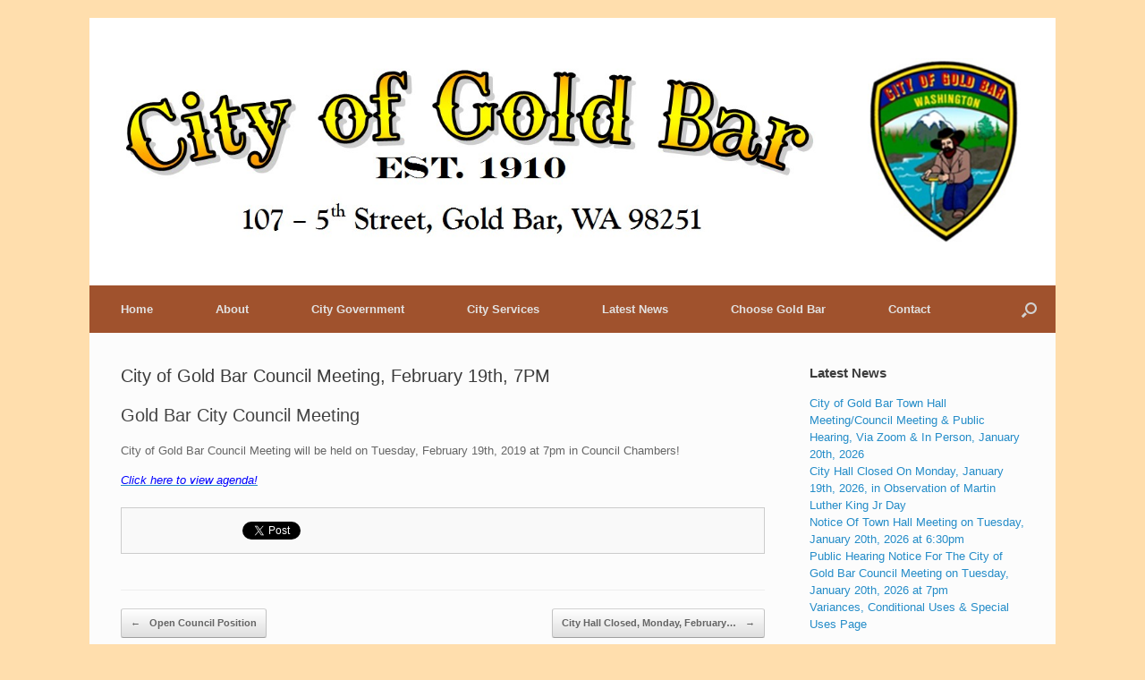

--- FILE ---
content_type: text/html; charset=UTF-8
request_url: https://cityofgoldbar.us/city-of-gold-bar-council-meeting-february-19th-7pm/
body_size: 9494
content:
<!DOCTYPE html>
<html lang="en">
<head>
	<meta charset="UTF-8" />
	<meta http-equiv="X-UA-Compatible" content="IE=10" />
	<title>City of Gold Bar Council Meeting, February 19th, 7PM - City of Gold Bar est. 1910</title>
	<link rel="profile" href="https://gmpg.org/xfn/11" />
	<link rel="pingback" href="https://cityofgoldbar.us/xmlrpc.php" />
	<meta name='robots' content='index, follow, max-image-preview:large, max-snippet:-1, max-video-preview:-1' />

	<!-- This site is optimized with the Yoast SEO plugin v20.2.1 - https://yoast.com/wordpress/plugins/seo/ -->
	<link rel="canonical" href="https://cityofgoldbar.us/city-of-gold-bar-council-meeting-february-19th-7pm/" />
	<meta property="og:locale" content="en_US" />
	<meta property="og:type" content="article" />
	<meta property="og:title" content="City of Gold Bar Council Meeting, February 19th, 7PM - City of Gold Bar est. 1910" />
	<meta property="og:description" content="Gold Bar City Council Meeting City of Gold Bar Council Meeting will be held on Tuesday, February 19th, 2019 at 7pm in Council Chambers! Click here to view agenda!" />
	<meta property="og:url" content="https://cityofgoldbar.us/city-of-gold-bar-council-meeting-february-19th-7pm/" />
	<meta property="og:site_name" content="City of Gold Bar est. 1910" />
	<meta property="article:published_time" content="2019-02-15T19:35:26+00:00" />
	<meta property="article:modified_time" content="2019-02-15T19:54:53+00:00" />
	<meta property="og:image" content="https://cityofgoldbar.us/wp-content/uploads/2014/07/logosmall.jpg" />
	<meta property="og:image:width" content="162" />
	<meta property="og:image:height" content="200" />
	<meta property="og:image:type" content="image/jpeg" />
	<meta name="author" content="admin" />
	<meta name="twitter:label1" content="Written by" />
	<meta name="twitter:data1" content="admin" />
	<script type="application/ld+json" class="yoast-schema-graph">{"@context":"https://schema.org","@graph":[{"@type":"WebPage","@id":"https://cityofgoldbar.us/city-of-gold-bar-council-meeting-february-19th-7pm/","url":"https://cityofgoldbar.us/city-of-gold-bar-council-meeting-february-19th-7pm/","name":"City of Gold Bar Council Meeting, February 19th, 7PM - City of Gold Bar est. 1910","isPartOf":{"@id":"https://cityofgoldbar.us/#website"},"primaryImageOfPage":{"@id":"https://cityofgoldbar.us/city-of-gold-bar-council-meeting-february-19th-7pm/#primaryimage"},"image":{"@id":"https://cityofgoldbar.us/city-of-gold-bar-council-meeting-february-19th-7pm/#primaryimage"},"thumbnailUrl":"https://cityofgoldbar.us/wp-content/uploads/2014/07/logosmall.jpg","datePublished":"2019-02-15T19:35:26+00:00","dateModified":"2019-02-15T19:54:53+00:00","author":{"@id":"https://cityofgoldbar.us/#/schema/person/6db115b50d3004690bdbd272b1b0517c"},"breadcrumb":{"@id":"https://cityofgoldbar.us/city-of-gold-bar-council-meeting-february-19th-7pm/#breadcrumb"},"inLanguage":"en","potentialAction":[{"@type":"ReadAction","target":["https://cityofgoldbar.us/city-of-gold-bar-council-meeting-february-19th-7pm/"]}]},{"@type":"ImageObject","inLanguage":"en","@id":"https://cityofgoldbar.us/city-of-gold-bar-council-meeting-february-19th-7pm/#primaryimage","url":"https://cityofgoldbar.us/wp-content/uploads/2014/07/logosmall.jpg","contentUrl":"https://cityofgoldbar.us/wp-content/uploads/2014/07/logosmall.jpg","width":162,"height":200},{"@type":"BreadcrumbList","@id":"https://cityofgoldbar.us/city-of-gold-bar-council-meeting-february-19th-7pm/#breadcrumb","itemListElement":[{"@type":"ListItem","position":1,"name":"Home","item":"https://cityofgoldbar.us/"},{"@type":"ListItem","position":2,"name":"City of Gold Bar Council Meeting, February 19th, 7PM"}]},{"@type":"WebSite","@id":"https://cityofgoldbar.us/#website","url":"https://cityofgoldbar.us/","name":"City of Gold Bar est. 1910","description":"Gateway to the Cascade Mountains","potentialAction":[{"@type":"SearchAction","target":{"@type":"EntryPoint","urlTemplate":"https://cityofgoldbar.us/?s={search_term_string}"},"query-input":"required name=search_term_string"}],"inLanguage":"en"},{"@type":"Person","@id":"https://cityofgoldbar.us/#/schema/person/6db115b50d3004690bdbd272b1b0517c","name":"admin","image":{"@type":"ImageObject","inLanguage":"en","@id":"https://cityofgoldbar.us/#/schema/person/image/","url":"https://secure.gravatar.com/avatar/8bd657717f7ebf358ed12e88a7c1a135?s=96&d=mm&r=g","contentUrl":"https://secure.gravatar.com/avatar/8bd657717f7ebf358ed12e88a7c1a135?s=96&d=mm&r=g","caption":"admin"},"url":"https://cityofgoldbar.us/author/admin/"}]}</script>
	<!-- / Yoast SEO plugin. -->


<link rel="alternate" type="application/rss+xml" title="City of Gold Bar est. 1910 &raquo; Feed" href="https://cityofgoldbar.us/feed/" />
<link rel="alternate" type="application/rss+xml" title="City of Gold Bar est. 1910 &raquo; Comments Feed" href="https://cityofgoldbar.us/comments/feed/" />
<link rel="alternate" type="text/calendar" title="City of Gold Bar est. 1910 &raquo; iCal Feed" href="https://cityofgoldbar.us/events/?ical=1" />
<script type="text/javascript">
window._wpemojiSettings = {"baseUrl":"https:\/\/s.w.org\/images\/core\/emoji\/14.0.0\/72x72\/","ext":".png","svgUrl":"https:\/\/s.w.org\/images\/core\/emoji\/14.0.0\/svg\/","svgExt":".svg","source":{"concatemoji":"https:\/\/cityofgoldbar.us\/wp-includes\/js\/wp-emoji-release.min.js?ver=6.1.9"}};
/*! This file is auto-generated */
!function(e,a,t){var n,r,o,i=a.createElement("canvas"),p=i.getContext&&i.getContext("2d");function s(e,t){var a=String.fromCharCode,e=(p.clearRect(0,0,i.width,i.height),p.fillText(a.apply(this,e),0,0),i.toDataURL());return p.clearRect(0,0,i.width,i.height),p.fillText(a.apply(this,t),0,0),e===i.toDataURL()}function c(e){var t=a.createElement("script");t.src=e,t.defer=t.type="text/javascript",a.getElementsByTagName("head")[0].appendChild(t)}for(o=Array("flag","emoji"),t.supports={everything:!0,everythingExceptFlag:!0},r=0;r<o.length;r++)t.supports[o[r]]=function(e){if(p&&p.fillText)switch(p.textBaseline="top",p.font="600 32px Arial",e){case"flag":return s([127987,65039,8205,9895,65039],[127987,65039,8203,9895,65039])?!1:!s([55356,56826,55356,56819],[55356,56826,8203,55356,56819])&&!s([55356,57332,56128,56423,56128,56418,56128,56421,56128,56430,56128,56423,56128,56447],[55356,57332,8203,56128,56423,8203,56128,56418,8203,56128,56421,8203,56128,56430,8203,56128,56423,8203,56128,56447]);case"emoji":return!s([129777,127995,8205,129778,127999],[129777,127995,8203,129778,127999])}return!1}(o[r]),t.supports.everything=t.supports.everything&&t.supports[o[r]],"flag"!==o[r]&&(t.supports.everythingExceptFlag=t.supports.everythingExceptFlag&&t.supports[o[r]]);t.supports.everythingExceptFlag=t.supports.everythingExceptFlag&&!t.supports.flag,t.DOMReady=!1,t.readyCallback=function(){t.DOMReady=!0},t.supports.everything||(n=function(){t.readyCallback()},a.addEventListener?(a.addEventListener("DOMContentLoaded",n,!1),e.addEventListener("load",n,!1)):(e.attachEvent("onload",n),a.attachEvent("onreadystatechange",function(){"complete"===a.readyState&&t.readyCallback()})),(e=t.source||{}).concatemoji?c(e.concatemoji):e.wpemoji&&e.twemoji&&(c(e.twemoji),c(e.wpemoji)))}(window,document,window._wpemojiSettings);
</script>
<style type="text/css">
img.wp-smiley,
img.emoji {
	display: inline !important;
	border: none !important;
	box-shadow: none !important;
	height: 1em !important;
	width: 1em !important;
	margin: 0 0.07em !important;
	vertical-align: -0.1em !important;
	background: none !important;
	padding: 0 !important;
}
</style>
	<link rel='stylesheet' id='wp-block-library-css' href='https://cityofgoldbar.us/wp-includes/css/dist/block-library/style.min.css?ver=6.1.9' type='text/css' media='all' />
<link rel='stylesheet' id='classic-theme-styles-css' href='https://cityofgoldbar.us/wp-includes/css/classic-themes.min.css?ver=1' type='text/css' media='all' />
<style id='global-styles-inline-css' type='text/css'>
body{--wp--preset--color--black: #000000;--wp--preset--color--cyan-bluish-gray: #abb8c3;--wp--preset--color--white: #ffffff;--wp--preset--color--pale-pink: #f78da7;--wp--preset--color--vivid-red: #cf2e2e;--wp--preset--color--luminous-vivid-orange: #ff6900;--wp--preset--color--luminous-vivid-amber: #fcb900;--wp--preset--color--light-green-cyan: #7bdcb5;--wp--preset--color--vivid-green-cyan: #00d084;--wp--preset--color--pale-cyan-blue: #8ed1fc;--wp--preset--color--vivid-cyan-blue: #0693e3;--wp--preset--color--vivid-purple: #9b51e0;--wp--preset--gradient--vivid-cyan-blue-to-vivid-purple: linear-gradient(135deg,rgba(6,147,227,1) 0%,rgb(155,81,224) 100%);--wp--preset--gradient--light-green-cyan-to-vivid-green-cyan: linear-gradient(135deg,rgb(122,220,180) 0%,rgb(0,208,130) 100%);--wp--preset--gradient--luminous-vivid-amber-to-luminous-vivid-orange: linear-gradient(135deg,rgba(252,185,0,1) 0%,rgba(255,105,0,1) 100%);--wp--preset--gradient--luminous-vivid-orange-to-vivid-red: linear-gradient(135deg,rgba(255,105,0,1) 0%,rgb(207,46,46) 100%);--wp--preset--gradient--very-light-gray-to-cyan-bluish-gray: linear-gradient(135deg,rgb(238,238,238) 0%,rgb(169,184,195) 100%);--wp--preset--gradient--cool-to-warm-spectrum: linear-gradient(135deg,rgb(74,234,220) 0%,rgb(151,120,209) 20%,rgb(207,42,186) 40%,rgb(238,44,130) 60%,rgb(251,105,98) 80%,rgb(254,248,76) 100%);--wp--preset--gradient--blush-light-purple: linear-gradient(135deg,rgb(255,206,236) 0%,rgb(152,150,240) 100%);--wp--preset--gradient--blush-bordeaux: linear-gradient(135deg,rgb(254,205,165) 0%,rgb(254,45,45) 50%,rgb(107,0,62) 100%);--wp--preset--gradient--luminous-dusk: linear-gradient(135deg,rgb(255,203,112) 0%,rgb(199,81,192) 50%,rgb(65,88,208) 100%);--wp--preset--gradient--pale-ocean: linear-gradient(135deg,rgb(255,245,203) 0%,rgb(182,227,212) 50%,rgb(51,167,181) 100%);--wp--preset--gradient--electric-grass: linear-gradient(135deg,rgb(202,248,128) 0%,rgb(113,206,126) 100%);--wp--preset--gradient--midnight: linear-gradient(135deg,rgb(2,3,129) 0%,rgb(40,116,252) 100%);--wp--preset--duotone--dark-grayscale: url('#wp-duotone-dark-grayscale');--wp--preset--duotone--grayscale: url('#wp-duotone-grayscale');--wp--preset--duotone--purple-yellow: url('#wp-duotone-purple-yellow');--wp--preset--duotone--blue-red: url('#wp-duotone-blue-red');--wp--preset--duotone--midnight: url('#wp-duotone-midnight');--wp--preset--duotone--magenta-yellow: url('#wp-duotone-magenta-yellow');--wp--preset--duotone--purple-green: url('#wp-duotone-purple-green');--wp--preset--duotone--blue-orange: url('#wp-duotone-blue-orange');--wp--preset--font-size--small: 13px;--wp--preset--font-size--medium: 20px;--wp--preset--font-size--large: 36px;--wp--preset--font-size--x-large: 42px;--wp--preset--spacing--20: 0.44rem;--wp--preset--spacing--30: 0.67rem;--wp--preset--spacing--40: 1rem;--wp--preset--spacing--50: 1.5rem;--wp--preset--spacing--60: 2.25rem;--wp--preset--spacing--70: 3.38rem;--wp--preset--spacing--80: 5.06rem;}:where(.is-layout-flex){gap: 0.5em;}body .is-layout-flow > .alignleft{float: left;margin-inline-start: 0;margin-inline-end: 2em;}body .is-layout-flow > .alignright{float: right;margin-inline-start: 2em;margin-inline-end: 0;}body .is-layout-flow > .aligncenter{margin-left: auto !important;margin-right: auto !important;}body .is-layout-constrained > .alignleft{float: left;margin-inline-start: 0;margin-inline-end: 2em;}body .is-layout-constrained > .alignright{float: right;margin-inline-start: 2em;margin-inline-end: 0;}body .is-layout-constrained > .aligncenter{margin-left: auto !important;margin-right: auto !important;}body .is-layout-constrained > :where(:not(.alignleft):not(.alignright):not(.alignfull)){max-width: var(--wp--style--global--content-size);margin-left: auto !important;margin-right: auto !important;}body .is-layout-constrained > .alignwide{max-width: var(--wp--style--global--wide-size);}body .is-layout-flex{display: flex;}body .is-layout-flex{flex-wrap: wrap;align-items: center;}body .is-layout-flex > *{margin: 0;}:where(.wp-block-columns.is-layout-flex){gap: 2em;}.has-black-color{color: var(--wp--preset--color--black) !important;}.has-cyan-bluish-gray-color{color: var(--wp--preset--color--cyan-bluish-gray) !important;}.has-white-color{color: var(--wp--preset--color--white) !important;}.has-pale-pink-color{color: var(--wp--preset--color--pale-pink) !important;}.has-vivid-red-color{color: var(--wp--preset--color--vivid-red) !important;}.has-luminous-vivid-orange-color{color: var(--wp--preset--color--luminous-vivid-orange) !important;}.has-luminous-vivid-amber-color{color: var(--wp--preset--color--luminous-vivid-amber) !important;}.has-light-green-cyan-color{color: var(--wp--preset--color--light-green-cyan) !important;}.has-vivid-green-cyan-color{color: var(--wp--preset--color--vivid-green-cyan) !important;}.has-pale-cyan-blue-color{color: var(--wp--preset--color--pale-cyan-blue) !important;}.has-vivid-cyan-blue-color{color: var(--wp--preset--color--vivid-cyan-blue) !important;}.has-vivid-purple-color{color: var(--wp--preset--color--vivid-purple) !important;}.has-black-background-color{background-color: var(--wp--preset--color--black) !important;}.has-cyan-bluish-gray-background-color{background-color: var(--wp--preset--color--cyan-bluish-gray) !important;}.has-white-background-color{background-color: var(--wp--preset--color--white) !important;}.has-pale-pink-background-color{background-color: var(--wp--preset--color--pale-pink) !important;}.has-vivid-red-background-color{background-color: var(--wp--preset--color--vivid-red) !important;}.has-luminous-vivid-orange-background-color{background-color: var(--wp--preset--color--luminous-vivid-orange) !important;}.has-luminous-vivid-amber-background-color{background-color: var(--wp--preset--color--luminous-vivid-amber) !important;}.has-light-green-cyan-background-color{background-color: var(--wp--preset--color--light-green-cyan) !important;}.has-vivid-green-cyan-background-color{background-color: var(--wp--preset--color--vivid-green-cyan) !important;}.has-pale-cyan-blue-background-color{background-color: var(--wp--preset--color--pale-cyan-blue) !important;}.has-vivid-cyan-blue-background-color{background-color: var(--wp--preset--color--vivid-cyan-blue) !important;}.has-vivid-purple-background-color{background-color: var(--wp--preset--color--vivid-purple) !important;}.has-black-border-color{border-color: var(--wp--preset--color--black) !important;}.has-cyan-bluish-gray-border-color{border-color: var(--wp--preset--color--cyan-bluish-gray) !important;}.has-white-border-color{border-color: var(--wp--preset--color--white) !important;}.has-pale-pink-border-color{border-color: var(--wp--preset--color--pale-pink) !important;}.has-vivid-red-border-color{border-color: var(--wp--preset--color--vivid-red) !important;}.has-luminous-vivid-orange-border-color{border-color: var(--wp--preset--color--luminous-vivid-orange) !important;}.has-luminous-vivid-amber-border-color{border-color: var(--wp--preset--color--luminous-vivid-amber) !important;}.has-light-green-cyan-border-color{border-color: var(--wp--preset--color--light-green-cyan) !important;}.has-vivid-green-cyan-border-color{border-color: var(--wp--preset--color--vivid-green-cyan) !important;}.has-pale-cyan-blue-border-color{border-color: var(--wp--preset--color--pale-cyan-blue) !important;}.has-vivid-cyan-blue-border-color{border-color: var(--wp--preset--color--vivid-cyan-blue) !important;}.has-vivid-purple-border-color{border-color: var(--wp--preset--color--vivid-purple) !important;}.has-vivid-cyan-blue-to-vivid-purple-gradient-background{background: var(--wp--preset--gradient--vivid-cyan-blue-to-vivid-purple) !important;}.has-light-green-cyan-to-vivid-green-cyan-gradient-background{background: var(--wp--preset--gradient--light-green-cyan-to-vivid-green-cyan) !important;}.has-luminous-vivid-amber-to-luminous-vivid-orange-gradient-background{background: var(--wp--preset--gradient--luminous-vivid-amber-to-luminous-vivid-orange) !important;}.has-luminous-vivid-orange-to-vivid-red-gradient-background{background: var(--wp--preset--gradient--luminous-vivid-orange-to-vivid-red) !important;}.has-very-light-gray-to-cyan-bluish-gray-gradient-background{background: var(--wp--preset--gradient--very-light-gray-to-cyan-bluish-gray) !important;}.has-cool-to-warm-spectrum-gradient-background{background: var(--wp--preset--gradient--cool-to-warm-spectrum) !important;}.has-blush-light-purple-gradient-background{background: var(--wp--preset--gradient--blush-light-purple) !important;}.has-blush-bordeaux-gradient-background{background: var(--wp--preset--gradient--blush-bordeaux) !important;}.has-luminous-dusk-gradient-background{background: var(--wp--preset--gradient--luminous-dusk) !important;}.has-pale-ocean-gradient-background{background: var(--wp--preset--gradient--pale-ocean) !important;}.has-electric-grass-gradient-background{background: var(--wp--preset--gradient--electric-grass) !important;}.has-midnight-gradient-background{background: var(--wp--preset--gradient--midnight) !important;}.has-small-font-size{font-size: var(--wp--preset--font-size--small) !important;}.has-medium-font-size{font-size: var(--wp--preset--font-size--medium) !important;}.has-large-font-size{font-size: var(--wp--preset--font-size--large) !important;}.has-x-large-font-size{font-size: var(--wp--preset--font-size--x-large) !important;}
.wp-block-navigation a:where(:not(.wp-element-button)){color: inherit;}
:where(.wp-block-columns.is-layout-flex){gap: 2em;}
.wp-block-pullquote{font-size: 1.5em;line-height: 1.6;}
</style>
<link rel='stylesheet' id='vantage-style-css' href='https://cityofgoldbar.us/wp-content/themes/vantage/style.css?ver=2.4.4' type='text/css' media='all' />
<link rel='stylesheet' id='font-awesome-css' href='https://cityofgoldbar.us/wp-content/themes/vantage/fontawesome/css/font-awesome.css?ver=4.2.0' type='text/css' media='all' />
<link rel='stylesheet' id='siteorigin-mobilenav-css' href='https://cityofgoldbar.us/wp-content/themes/vantage/premium/extras/mobilenav/css/mobilenav.css?ver=2.4.4' type='text/css' media='all' />
<link rel='stylesheet' id='vantage-premium-css' href='https://cityofgoldbar.us/wp-content/themes/vantage/premium/style.css?ver=2.4.4' type='text/css' media='all' />
<script type='text/javascript' src='https://cityofgoldbar.us/wp-includes/js/jquery/jquery.min.js?ver=3.6.1' id='jquery-core-js'></script>
<script type='text/javascript' src='https://cityofgoldbar.us/wp-includes/js/jquery/jquery-migrate.min.js?ver=3.3.2' id='jquery-migrate-js'></script>
<script type='text/javascript' src='https://cityofgoldbar.us/wp-content/themes/vantage/js/jquery.flexslider.min.js?ver=2.1' id='jquery-flexslider-js'></script>
<script type='text/javascript' src='https://cityofgoldbar.us/wp-content/themes/vantage/js/jquery.touchSwipe.min.js?ver=1.6.6' id='jquery-touchswipe-js'></script>
<script type='text/javascript' src='https://cityofgoldbar.us/wp-content/themes/vantage/js/jquery.theme-main.min.js?ver=2.4.4' id='vantage-main-js'></script>
<script type='text/javascript' src='https://cityofgoldbar.us/wp-content/themes/vantage/premium/extras/ajax-comments/ajax-comments.min.js?ver=2.4.4' id='siteorigin-ajax-comments-js'></script>
<script type='text/javascript' id='siteorigin-mobilenav-js-extra'>
/* <![CDATA[ */
var mobileNav = {"search":"","text":{"navigate":"Menu","back":"Back","close":"Close"},"nextIconUrl":"https:\/\/cityofgoldbar.us\/wp-content\/themes\/vantage\/premium\/extras\/mobilenav\/images\/next.png"};
/* ]]> */
</script>
<script type='text/javascript' src='https://cityofgoldbar.us/wp-content/themes/vantage/premium/extras/mobilenav/js/mobilenav.min.js?ver=2.4.4' id='siteorigin-mobilenav-js'></script>
<link rel="https://api.w.org/" href="https://cityofgoldbar.us/wp-json/" /><link rel="alternate" type="application/json" href="https://cityofgoldbar.us/wp-json/wp/v2/posts/8546" /><link rel="EditURI" type="application/rsd+xml" title="RSD" href="https://cityofgoldbar.us/xmlrpc.php?rsd" />
<link rel="wlwmanifest" type="application/wlwmanifest+xml" href="https://cityofgoldbar.us/wp-includes/wlwmanifest.xml" />
<meta name="generator" content="WordPress 6.1.9" />
<link rel='shortlink' href='https://cityofgoldbar.us/?p=8546' />
<link rel="alternate" type="application/json+oembed" href="https://cityofgoldbar.us/wp-json/oembed/1.0/embed?url=https%3A%2F%2Fcityofgoldbar.us%2Fcity-of-gold-bar-council-meeting-february-19th-7pm%2F" />
<link rel="alternate" type="text/xml+oembed" href="https://cityofgoldbar.us/wp-json/oembed/1.0/embed?url=https%3A%2F%2Fcityofgoldbar.us%2Fcity-of-gold-bar-council-meeting-february-19th-7pm%2F&#038;format=xml" />
<meta name="tec-api-version" content="v1"><meta name="tec-api-origin" content="https://cityofgoldbar.us"><link rel="alternate" href="https://cityofgoldbar.us/wp-json/tribe/events/v1/" />	<!--[if lt IE 9]>
		<script src="https://cityofgoldbar.us/wp-content/themes/vantage/js/html5.js" type="text/javascript"></script>
	<![endif]-->
	<!--[if (gte IE 6)&(lte IE 8)]>
		<script type="text/javascript" src="https://cityofgoldbar.us/wp-content/themes/vantage/js/selectivizr.js"></script>
	<![endif]-->
	<meta name="viewport" content="width=device-width, initial-scale=1" />	<style type="text/css">
		.so-mobilenav-mobile + * { display: none; }
		@media screen and (max-width: 480px) { .so-mobilenav-mobile + * { display: block; } .so-mobilenav-standard + * { display: none; } }
	</style>
	<style type="text/css" id="custom-background-css">
body.custom-background { background-color: #ffdead; }
</style>
		<style type="text/css" media="screen">
		#footer-widgets .widget { width: 33.333%; }
		@media screen and (max-width: 640px) {
			#footer-widgets .widget { width: auto; float: none; }
		}
	</style>
	<style type="text/css" id="vantage-footer-widgets">#footer-widgets aside { width : 33.333%; } </style> <style type="text/css" id="customizer-css">#masthead .hgroup .logo { text-align: center } #masthead .hgroup .logo, #masthead .hgroup .site-logo-link { float: none } #masthead .hgroup .logo img, #masthead .hgroup .site-logo-link img { display: block; margin: 0 auto } .main-navigation { background-color: #a0522d } .main-navigation ul ul { background-color: #d2691e } .main-navigation ul li:hover > a, #search-icon #search-icon-icon:hover { background-color: #f4a460 } .main-navigation ul li:hover > a, .main-navigation ul li:hover > a [class^="fa fa-"] { color: #FFFFFF } .main-navigation ul ul li:hover > a { background-color: #f4a460; color: #FFFFFF } .main-navigation [class^="fa fa-"], .main-navigation .mobile-nav-icon { color: #CCCCCC } .main-navigation ul li:hover > a [class^="fa fa-"], .main-navigation ul li:hover > a .mobile-nav-icon { color: #FFFFFF } .main-navigation ul li.current-menu-item > a, .main-navigation ul li.current-menu-item > a [class^="fa fa-"], .main-navigation ul li.current-page-item > a, .main-navigation ul li.current-page-item > a [class^="fa fa-"] { color: #FFFFFF } #search-icon #search-icon-icon { background-color: #a0522d } #search-icon .searchform { background-color: #f4a460 } #search-icon .searchform input[name=s] { color: #000000 } .widget_circleicon-widget .circle-icon-box .circle-icon [class^="fa fa-"] { color: #FFFFFF } #masthead { background-color: #ffffff } .entry-content img { -webkit-border-radius: 3px; -moz-border-radius: 3px; border-radius: 3px; -webkit-box-shadow: 0 1px 2px rgba(0,0,0,0.175); -moz-box-shadow: 0 1px 2px rgba(0,0,0,0.175); box-shadow: 0 1px 2px rgba(0,0,0,0.175) } #colophon, body.layout-full { background-color: #a0522d } #colophon #theme-attribution, #colophon #site-info { color: #AAAAAA } #colophon #theme-attribution a, #colophon #site-info a { color: #DDDDDD } </style></head>

<body data-rsssl=1 class="post-template-default single single-post postid-8546 single-format-standard custom-background tribe-no-js group-blog responsive layout-boxed no-js has-sidebar has-menu-search mobilenav">


<div id="page-wrapper">

	
	<header id="masthead" class="site-header" role="banner">

	<div class="hgroup full-container">
		<a href="https://cityofgoldbar.us/" title="City of Gold Bar est. 1910" rel="home" class="logo"><img src="https://cityofgoldbar.us/wp-content/uploads/2014/07/City-logo.jpg"  class="logo-no-height-constrain"  width="1010"  height="209"  alt="City of Gold Bar est. 1910 Logo"  /></a>

		
			<div class="support-text">
							</div>

		
	</div><!-- .hgroup.full-container -->

	
<nav role="navigation" class="site-navigation main-navigation primary use-sticky-menu">

	<div class="full-container">
							<div id="search-icon">
				<div id="search-icon-icon"><div class="vantage-icon-search"></div></div>
				
<form method="get" class="searchform" action="https://cityofgoldbar.us/" role="search">
	<input type="text" class="field" name="s" value="" placeholder="Search"/>
</form>
			</div>
		
					<div id="so-mobilenav-standard-1" data-id="1" class="so-mobilenav-standard"></div><div class="menu-main-menu-container"><ul id="menu-main-menu" class="menu"><li id="menu-item-337" class="menu-item menu-item-type-custom menu-item-object-custom menu-item-home menu-item-337"><a href="https://cityofgoldbar.us//"><span class="icon"></span>Home</a></li>
<li id="menu-item-338" class="menu-item menu-item-type-post_type menu-item-object-page menu-item-has-children menu-item-338"><a href="https://cityofgoldbar.us/about-2/">About</a>
<ul class="sub-menu">
	<li id="menu-item-339" class="menu-item menu-item-type-post_type menu-item-object-page menu-item-has-children menu-item-339"><a href="https://cityofgoldbar.us/about-2/photo-gallery/">Photo Gallery</a>
	<ul class="sub-menu">
		<li id="menu-item-10198" class="menu-item menu-item-type-post_type menu-item-object-page menu-item-10198"><a href="https://cityofgoldbar.us/about-2/photo-gallery/gold-dust-days-2015/">Gold Dust Days 2015</a></li>
		<li id="menu-item-10323" class="menu-item menu-item-type-post_type menu-item-object-page menu-item-10323"><a href="https://cityofgoldbar.us/about-2/photo-gallery/easter-2015/">Easter Egg Hunt 2015</a></li>
		<li id="menu-item-982" class="menu-item menu-item-type-post_type menu-item-object-page menu-item-982"><a href="https://cityofgoldbar.us/about-2/photo-gallery/national-night-2014/">National Night Out 2014</a></li>
		<li id="menu-item-706" class="menu-item menu-item-type-post_type menu-item-object-page menu-item-706"><a href="https://cityofgoldbar.us/about-2/photo-gallery/gold-dust-days-2014/">Gold Dust Days 2014</a></li>
		<li id="menu-item-565" class="menu-item menu-item-type-post_type menu-item-object-page menu-item-565"><a href="https://cityofgoldbar.us/about-2/photo-gallery/national-night-2013/">National Night Out 2013</a></li>
		<li id="menu-item-10393" class="menu-item menu-item-type-post_type menu-item-object-page menu-item-10393"><a href="https://cityofgoldbar.us/about-2/photo-gallery/easter-egg-hunt-2011/">Easter Egg Hunt 2011</a></li>
		<li id="menu-item-10359" class="menu-item menu-item-type-post_type menu-item-object-page menu-item-10359"><a href="https://cityofgoldbar.us/about-2/photo-gallery/gold-dust-days-2010/">Gold Dust Days 2010</a></li>
	</ul>
</li>
</ul>
</li>
<li id="menu-item-344" class="menu-item menu-item-type-post_type menu-item-object-page menu-item-has-children menu-item-344"><a href="https://cityofgoldbar.us/city-government/">City Government</a>
<ul class="sub-menu">
	<li id="menu-item-347" class="menu-item menu-item-type-post_type menu-item-object-page menu-item-has-children menu-item-347"><a href="https://cityofgoldbar.us/city-government/city-council/">City Council</a>
	<ul class="sub-menu">
		<li id="menu-item-348" class="menu-item menu-item-type-post_type menu-item-object-page menu-item-348"><a href="https://cityofgoldbar.us/city-government/city-council/council-agenda-minutes/">Council Agenda and Minutes</a></li>
	</ul>
</li>
	<li id="menu-item-352" class="menu-item menu-item-type-post_type menu-item-object-page menu-item-352"><a href="https://cityofgoldbar.us/city-government/office-mayor/">Office of the Mayor</a></li>
	<li id="menu-item-353" class="menu-item menu-item-type-post_type menu-item-object-page menu-item-353"><a href="https://cityofgoldbar.us/city-government/public-works/">Public Works</a></li>
	<li id="menu-item-351" class="menu-item menu-item-type-post_type menu-item-object-page menu-item-351"><a href="https://cityofgoldbar.us/city-government/municipal-code/">Municipal Code (Gold Bar Ordinances) &#038; SMP</a></li>
	<li id="menu-item-14341" class="menu-item menu-item-type-post_type menu-item-object-page menu-item-14341"><a href="https://cityofgoldbar.us/city-government/current-fee-schedule/">Current Fee Schedule</a></li>
	<li id="menu-item-4493" class="menu-item menu-item-type-post_type menu-item-object-page menu-item-4493"><a href="https://cityofgoldbar.us/city-government/budget-ordinances/">Budget Ordinances</a></li>
	<li id="menu-item-349" class="menu-item menu-item-type-post_type menu-item-object-page menu-item-349"><a href="https://cityofgoldbar.us/city-government/resolutions/">Resolutions</a></li>
	<li id="menu-item-350" class="menu-item menu-item-type-post_type menu-item-object-page menu-item-350"><a href="https://cityofgoldbar.us/city-government/employment-opportunities/">RFQ’S/Employment Opportunities/Volunteer Form</a></li>
	<li id="menu-item-346" class="menu-item menu-item-type-post_type menu-item-object-page menu-item-346"><a href="https://cityofgoldbar.us/city-government/city-agreements/">City Agreements</a></li>
	<li id="menu-item-12260" class="menu-item menu-item-type-post_type menu-item-object-page menu-item-has-children menu-item-12260"><a href="https://cityofgoldbar.us/city-government/planning/">Planning</a>
	<ul class="sub-menu">
		<li id="menu-item-16288" class="menu-item menu-item-type-post_type menu-item-object-page menu-item-16288"><a href="https://cityofgoldbar.us/city-government/planning/conditional-use-permits/">Variances, Conditional Uses &#038; Special Uses</a></li>
	</ul>
</li>
	<li id="menu-item-13272" class="menu-item menu-item-type-post_type menu-item-object-page menu-item-13272"><a href="https://cityofgoldbar.us/city-government/planning/city-of-gold-bar-comprehensive-plan-2024/">City of Gold Bar Comprehensive Plan 2024</a></li>
	<li id="menu-item-12286" class="menu-item menu-item-type-post_type menu-item-object-page menu-item-12286"><a href="https://cityofgoldbar.us/city-government/sheriff-reports/">Sheriff’s Department, Gold Bar Region</a></li>
</ul>
</li>
<li id="menu-item-354" class="menu-item menu-item-type-post_type menu-item-object-page menu-item-has-children menu-item-354"><a href="https://cityofgoldbar.us/city-services/">City Services</a>
<ul class="sub-menu">
	<li id="menu-item-1341" class="menu-item menu-item-type-post_type menu-item-object-page menu-item-1341"><a href="https://cityofgoldbar.us/city-services/new-gold-bar-area/">New To Gold Bar Area?</a></li>
	<li id="menu-item-355" class="menu-item menu-item-type-post_type menu-item-object-page menu-item-355"><a href="https://cityofgoldbar.us/city-services/animal-control/">Animal Control</a></li>
	<li id="menu-item-4309" class="menu-item menu-item-type-post_type menu-item-object-page menu-item-4309"><a href="https://cityofgoldbar.us/city-services/community-resources/">Community Resources</a></li>
	<li id="menu-item-357" class="menu-item menu-item-type-post_type menu-item-object-page menu-item-357"><a href="https://cityofgoldbar.us/city-services/forms/">Forms</a></li>
	<li id="menu-item-3473" class="menu-item menu-item-type-post_type menu-item-object-page menu-item-3473"><a title="Notary Service" href="https://cityofgoldbar.us/city-services/notary-service/">Notary Service</a></li>
	<li id="menu-item-359" class="menu-item menu-item-type-post_type menu-item-object-page menu-item-has-children menu-item-359"><a href="https://cityofgoldbar.us/city-services/permits/">Permits</a>
	<ul class="sub-menu">
		<li id="menu-item-361" class="menu-item menu-item-type-post_type menu-item-object-page menu-item-361"><a href="https://cityofgoldbar.us/city-services/permits/business-license/">Business License</a></li>
		<li id="menu-item-363" class="menu-item menu-item-type-post_type menu-item-object-page menu-item-363"><a href="https://cityofgoldbar.us/city-services/permits/permit-faq/">Permit FAQ</a></li>
		<li id="menu-item-362" class="menu-item menu-item-type-post_type menu-item-object-page menu-item-362"><a href="https://cityofgoldbar.us/city-services/permits/permit-applications/">Permit Applications</a></li>
		<li id="menu-item-360" class="menu-item menu-item-type-post_type menu-item-object-page menu-item-360"><a href="https://cityofgoldbar.us/city-services/permits/burn-permits/">Burn Permits</a></li>
	</ul>
</li>
	<li id="menu-item-356" class="menu-item menu-item-type-post_type menu-item-object-page menu-item-356"><a href="https://cityofgoldbar.us/city-services/community-service-organizations/">Community &#038; Service Organizations</a></li>
	<li id="menu-item-364" class="menu-item menu-item-type-post_type menu-item-object-page menu-item-364"><a href="https://cityofgoldbar.us/city-services/permits/utility-information/">Utility Information</a></li>
	<li id="menu-item-1284" class="menu-item menu-item-type-post_type menu-item-object-page menu-item-1284"><a href="https://cityofgoldbar.us/city-services/records-request/">Records Request</a></li>
	<li id="menu-item-365" class="menu-item menu-item-type-post_type menu-item-object-page menu-item-has-children menu-item-365"><a href="https://cityofgoldbar.us/city-services/reports/">Reports</a>
	<ul class="sub-menu">
		<li id="menu-item-366" class="menu-item menu-item-type-post_type menu-item-object-page menu-item-366"><a href="https://cityofgoldbar.us/city-services/reports/city-comprehensive-plan/">City Comprehensive Plan</a></li>
		<li id="menu-item-2600" class="menu-item menu-item-type-post_type menu-item-object-page menu-item-2600"><a href="https://cityofgoldbar.us/critical-areas-ordinance-update/">Critical Areas Ordinance Update</a></li>
		<li id="menu-item-367" class="menu-item menu-item-type-post_type menu-item-object-page menu-item-367"><a href="https://cityofgoldbar.us/city-services/reports/consumer-confidence-report/">Consumer Confidence Report</a></li>
		<li id="menu-item-12028" class="menu-item menu-item-type-post_type menu-item-object-page menu-item-12028"><a href="https://cityofgoldbar.us/city-services/reports/emergency-preparedness/">Emergency Preparedness</a></li>
		<li id="menu-item-9133" class="menu-item menu-item-type-post_type menu-item-object-page menu-item-9133"><a href="https://cityofgoldbar.us/city-services/reports/may-creek-road-traffic-data/">May Creek Road Traffic Data</a></li>
		<li id="menu-item-3848" class="menu-item menu-item-type-post_type menu-item-object-page menu-item-3848"><a href="https://cityofgoldbar.us/city-services/reports/monthly-water-samples-test-results/">Monthly Water Samples</a></li>
		<li id="menu-item-370" class="menu-item menu-item-type-post_type menu-item-object-page menu-item-370"><a href="https://cityofgoldbar.us/city-services/reports/water-comp-plan/">Water Comp Plan</a></li>
		<li id="menu-item-369" class="menu-item menu-item-type-post_type menu-item-object-page menu-item-369"><a href="https://cityofgoldbar.us/city-services/reports/shoreline-master-plan/">Shoreline Master Plan</a></li>
	</ul>
</li>
</ul>
</li>
<li id="menu-item-374" class="menu-item menu-item-type-taxonomy menu-item-object-category menu-item-has-children menu-item-374"><a href="https://cityofgoldbar.us/category/latest-news/">Latest News</a>
<ul class="sub-menu">
	<li id="menu-item-373" class="menu-item menu-item-type-taxonomy menu-item-object-category menu-item-373"><a href="https://cityofgoldbar.us/category/emergency-notice/">Emergency Notice</a></li>
	<li id="menu-item-9054" class="menu-item menu-item-type-post_type menu-item-object-page menu-item-9054"><a href="https://cityofgoldbar.us/watv/">WATV</a></li>
</ul>
</li>
<li id="menu-item-340" class="menu-item menu-item-type-post_type menu-item-object-page menu-item-has-children menu-item-340"><a href="https://cityofgoldbar.us/choose-gold-bar/">Choose Gold Bar</a>
<ul class="sub-menu">
	<li id="menu-item-342" class="menu-item menu-item-type-post_type menu-item-object-page menu-item-has-children menu-item-342"><a href="https://cityofgoldbar.us/choose-gold-bar/recreation/">Recreation</a>
	<ul class="sub-menu">
		<li id="menu-item-343" class="menu-item menu-item-type-post_type menu-item-object-page menu-item-343"><a href="https://cityofgoldbar.us/choose-gold-bar/reiter-foothills/">Reiter Foothills</a></li>
	</ul>
</li>
	<li id="menu-item-341" class="menu-item menu-item-type-post_type menu-item-object-page menu-item-341"><a href="https://cityofgoldbar.us/choose-gold-bar/local-businesses/">Local Businesses</a></li>
</ul>
</li>
<li id="menu-item-371" class="menu-item menu-item-type-post_type menu-item-object-page menu-item-371"><a href="https://cityofgoldbar.us/contact/">Contact</a></li>
</ul></div><div id="so-mobilenav-mobile-1" data-id="1" class="so-mobilenav-mobile"></div><div class="menu-mobilenav-container"><ul id="mobile-nav-item-wrap-1" class="menu"><li><a href="#" class="mobilenav-main-link" data-id="1"><span class="mobile-nav-icon"></span>Menu</a></li></ul></div>			</div>
</nav><!-- .site-navigation .main-navigation -->
</header><!-- #masthead .site-header -->
	
	
	
	<div id="main" class="site-main">
		<div class="full-container">
			
<div id="primary" class="content-area">
	<div id="content" class="site-content" role="main">

	
		
<article id="post-8546" class="post post-8546 type-post status-publish format-standard has-post-thumbnail hentry category-meeting tag-city-of-gold-bar-council-meeting">

	<div class="entry-main">

		
		<header class="entry-header">

			
			<h1 class="entry-title"><a href="https://cityofgoldbar.us/city-of-gold-bar-council-meeting-february-19th-7pm/" title="Permalink to City of Gold Bar Council Meeting, February 19th, 7PM" rel="bookmark">City of Gold Bar Council Meeting, February 19th, 7PM</a></h1>

			
		</header><!-- .entry-header -->

		<div class="entry-content">
			<h3>Gold Bar City Council Meeting</h3>
<p>City of Gold Bar Council Meeting will be held on Tuesday, February 19th, 2019 at 7pm in Council Chambers!</p>
<p><a href="https://cityofgoldbar.us/wp-content/uploads/2019/02/02-19-2019-CC-agenda.pdf"><span style="color: #0000ff;"><em>C</em></span><em><span style="color: #0000ff;">lick here to view agenda!</span></em></a></p>
					</div><!-- .entry-content -->

		
		

				<div id="fb-root"></div>
		<script type="text/javascript">
			(function(d, s, id) {
		  var js, fjs = d.getElementsByTagName(s)[0];
		  if (d.getElementById(id)) return;
		  js = d.createElement(s); js.id = id;
		  js.src = "//connect.facebook.net/en_GB/all.js#xfbml=1";
		  fjs.parentNode.insertBefore(js, fjs);
		}(document, 'script', 'facebook-jssdk'));
		</script>
				<script type="text/javascript">
			// Google Plus One
			(function () {
				var po = document.createElement( 'script' );
				po.type = 'text/javascript';
				po.async = true;
				po.src = 'https://apis.google.com/js/plusone.js';
				var s = document.getElementsByTagName( 'script' )[0];
				s.parentNode.insertBefore( po, s );
			})();
		</script>
				<script src="//platform.linkedin.com/in.js" type="text/javascript"> lang: en_US</script>
			<ul class="share-buttons">
		<li class="network facebook" style="width:25%">

			<div
				class="fb-like"
				data-href="https://cityofgoldbar.us/city-of-gold-bar-council-meeting-february-19th-7pm/"
				data-width="25"
				data-layout="button_count"
				data-send="false"
				data-height="21"
				data-show-faces="false"
				data-action="like"></div>
		</li>

		<li class="network twitter" style="width:25%">
						<iframe allowtransparency="true" frameborder="0" scrolling="no" src="https://platform.twitter.com/widgets/tweet_button.html?url=https://cityofgoldbar.us/city-of-gold-bar-council-meeting-february-19th-7pm/&amp;text=City of Gold Bar Council Meeting, February 19th, 7PM&amp;related" style="height:20px;"></iframe>
		</li>

		<li class="network plusone" style="width:21%">
			<div class="g-plusone" data-size="medium" data-width="160"></div>
		</li>

		<li class="network linkedin" style="width:29%;">
			<script type="IN/Share" data-counter="right"></script>
		</li>
	</ul>
	
	</div>

</article><!-- #post-8546 -->

			<nav role="navigation" id="nav-below" class="site-navigation post-navigation">
		<h1 class="assistive-text">Post navigation</h1>

	
		<div class="single-nav-wrapper">
			<div class="nav-previous"><a href="https://cityofgoldbar.us/open-council-position-3/" rel="prev"><span class="meta-nav">&larr;</span> Open Council Position</a></div>			<div class="nav-next"><a href="https://cityofgoldbar.us/city-hall-closed-monday-february-18th-2019/" rel="next">City Hall Closed, Monday, February&hellip; <span class="meta-nav">&rarr;</span></a></div>		</div>

	
	</nav><!-- #nav-below -->
	
		
	
	</div><!-- #content .site-content -->
</div><!-- #primary .content-area -->


<div id="secondary" class="widget-area" role="complementary">
		
		<aside id="recent-posts-2" class="widget widget_recent_entries">
		<h3 class="widget-title">Latest News</h3>
		<ul>
											<li>
					<a href="https://cityofgoldbar.us/city-of-gold-bar-town-hall-meeting-council-meeting-public-hearing-via-zoom-in-person-january-20th-2026/">City of Gold Bar Town Hall Meeting/Council Meeting &#038; Public Hearing, Via Zoom &#038; In Person, January 20th, 2026</a>
									</li>
											<li>
					<a href="https://cityofgoldbar.us/city-hall-closed-on-monday-january-19th-2026-in-observation-of-martin-luther-king-jr-day/">City Hall Closed On Monday, January 19th, 2026, in Observation of Martin Luther King Jr Day</a>
									</li>
											<li>
					<a href="https://cityofgoldbar.us/notice-of-town-hall-meeting-on-tuesday-january-20th-2026-at-630pm/">Notice Of Town Hall Meeting on Tuesday, January 20th, 2026 at 6:30pm</a>
									</li>
											<li>
					<a href="https://cityofgoldbar.us/public-hearing-notice-for-the-city-of-gold-bar-council-meeting-on-tuesday-january-20th-2026-at-7am/">Public Hearing Notice For The City of Gold Bar Council Meeting on Tuesday, January 20th, 2026 at 7pm</a>
									</li>
											<li>
					<a href="https://cityofgoldbar.us/variances-conditional-uses-special-uses-page/">Variances, Conditional Uses &#038; Special Uses Page</a>
									</li>
					</ul>

		</aside><aside id="black-studio-tinymce-4" class="widget widget_black_studio_tinymce"><h3 class="widget-title">Have a Water or Power Issue?</h3><div class="textwidget"><h2><a href="https://cityofgoldbar.us/report-issue/">Report an Issue Here</a></h2>
</div></aside><aside id="search-2" class="widget widget_search"><h3 class="widget-title">Search This Website</h3>
<form method="get" class="searchform" action="https://cityofgoldbar.us/" role="search">
	<input type="text" class="field" name="s" value="" placeholder="Search"/>
</form>
</aside>	</div><!-- #secondary .widget-area -->

					</div><!-- .full-container -->
	</div><!-- #main .site-main -->

	
	
	<footer id="colophon" class="site-footer" role="contentinfo">

	<div id="footer-widgets" class="full-container">
		<aside id="black-studio-tinymce-3" class="widget widget_black_studio_tinymce"><h3 class="widget-title">City of Gold Bar Copyright 2016 </h3><div class="textwidget">107 5th Street

Gold Bar, WA. 98251

360.793.1101</div></aside><aside id="black-studio-tinymce-6" class="widget widget_black_studio_tinymce"><h3 class="widget-title">Policies</h3><div class="textwidget"><a title="Website Disclaimer" href="https://cityofgoldbar.us/website-disclaimer/">Website Disclaimer</a>
<div>
<a title="Privacy &amp; Security Notice" href="https://cityofgoldbar.us/privacy-security-notice/">Privacy &amp; Security Notice</a></div></aside><aside id="black-studio-tinymce-7" class="widget widget_black_studio_tinymce"><h3 class="widget-title">&#8220;The City of Gold Bar is an Equal Opportunity Provider&#8221;</h3><div class="textwidget"><p><strong><em> </em></strong></p>
</div></aside>	</div><!-- #footer-widgets -->

	
	
</footer><!-- #colophon .site-footer -->
	
</div><!-- #page-wrapper -->


		<script>
		( function ( body ) {
			'use strict';
			body.className = body.className.replace( /\btribe-no-js\b/, 'tribe-js' );
		} )( document.body );
		</script>
		<a href="#" id="scroll-to-top" title="Back To Top"><span class="vantage-icon-arrow-up"></span></a><script> /* <![CDATA[ */var tribe_l10n_datatables = {"aria":{"sort_ascending":": activate to sort column ascending","sort_descending":": activate to sort column descending"},"length_menu":"Show _MENU_ entries","empty_table":"No data available in table","info":"Showing _START_ to _END_ of _TOTAL_ entries","info_empty":"Showing 0 to 0 of 0 entries","info_filtered":"(filtered from _MAX_ total entries)","zero_records":"No matching records found","search":"Search:","all_selected_text":"All items on this page were selected. ","select_all_link":"Select all pages","clear_selection":"Clear Selection.","pagination":{"all":"All","next":"Next","previous":"Previous"},"select":{"rows":{"0":"","_":": Selected %d rows","1":": Selected 1 row"}},"datepicker":{"dayNames":["Sunday","Monday","Tuesday","Wednesday","Thursday","Friday","Saturday"],"dayNamesShort":["Sun","Mon","Tue","Wed","Thu","Fri","Sat"],"dayNamesMin":["S","M","T","W","T","F","S"],"monthNames":["January","February","March","April","May","June","July","August","September","October","November","December"],"monthNamesShort":["January","February","March","April","May","June","July","August","September","October","November","December"],"monthNamesMin":["Jan","Feb","Mar","Apr","May","Jun","Jul","Aug","Sep","Oct","Nov","Dec"],"nextText":"Next","prevText":"Prev","currentText":"Today","closeText":"Done","today":"Today","clear":"Clear"}};/* ]]> */ </script>
</body>
</html>

--- FILE ---
content_type: text/html; charset=utf-8
request_url: https://accounts.google.com/o/oauth2/postmessageRelay?parent=https%3A%2F%2Fcityofgoldbar.us&jsh=m%3B%2F_%2Fscs%2Fabc-static%2F_%2Fjs%2Fk%3Dgapi.lb.en.2kN9-TZiXrM.O%2Fd%3D1%2Frs%3DAHpOoo_B4hu0FeWRuWHfxnZ3V0WubwN7Qw%2Fm%3D__features__
body_size: 161
content:
<!DOCTYPE html><html><head><title></title><meta http-equiv="content-type" content="text/html; charset=utf-8"><meta http-equiv="X-UA-Compatible" content="IE=edge"><meta name="viewport" content="width=device-width, initial-scale=1, minimum-scale=1, maximum-scale=1, user-scalable=0"><script src='https://ssl.gstatic.com/accounts/o/2580342461-postmessagerelay.js' nonce="pjOG8DJx8L4SvCawiIsaNw"></script></head><body><script type="text/javascript" src="https://apis.google.com/js/rpc:shindig_random.js?onload=init" nonce="pjOG8DJx8L4SvCawiIsaNw"></script></body></html>